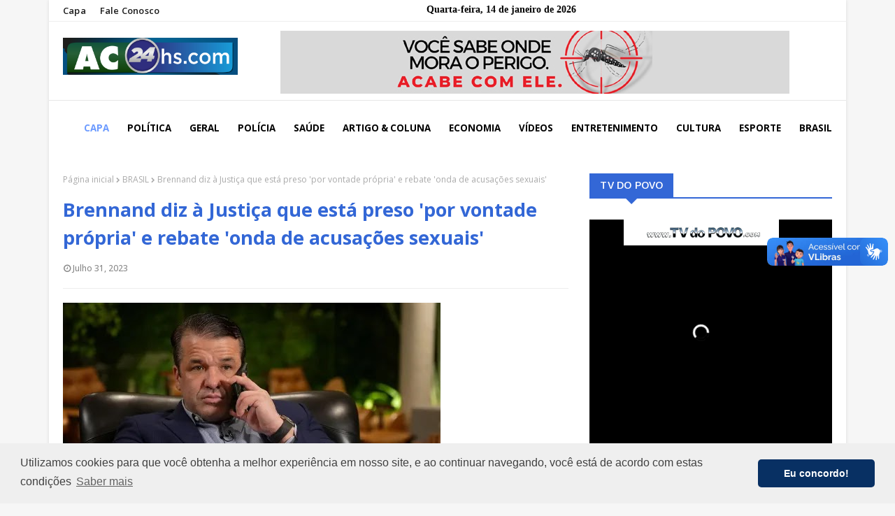

--- FILE ---
content_type: text/html; charset=ISO-8859-1
request_url: https://playerv.logicahost.com.br/contador/tvdopovo1
body_size: 112
content:
11

--- FILE ---
content_type: text/javascript; charset=UTF-8
request_url: https://www.ac24hs.com/feeds/posts/default/-/BRASIL?alt=json-in-script&max-results=3&callback=jQuery1124005869663589641161_1768367125372&_=1768367125373
body_size: 3873
content:
// API callback
jQuery1124005869663589641161_1768367125372({"version":"1.0","encoding":"UTF-8","feed":{"xmlns":"http://www.w3.org/2005/Atom","xmlns$openSearch":"http://a9.com/-/spec/opensearchrss/1.0/","xmlns$blogger":"http://schemas.google.com/blogger/2008","xmlns$georss":"http://www.georss.org/georss","xmlns$gd":"http://schemas.google.com/g/2005","xmlns$thr":"http://purl.org/syndication/thread/1.0","id":{"$t":"tag:blogger.com,1999:blog-3535518349229768534"},"updated":{"$t":"2026-01-03T21:09:52.242-08:00"},"category":[{"term":"Política"},{"term":"BRASIL"},{"term":"Esportes"},{"term":"Economia"},{"term":"Mundo"},{"term":"Destaque"},{"term":"Polícia"},{"term":"Saúde"},{"term":"Geral"},{"term":"Esporte"},{"term":"Policia"},{"term":"Rondônia"},{"term":"Acre"},{"term":"Eventos"},{"term":"Vídeos"},{"term":"Artigos"},{"term":"Governo"},{"term":"Entretenimento"},{"term":"Educação"},{"term":"Horóscopo"},{"term":"Capacitação"},{"term":"Chamamento"},{"term":"Covid-19"},{"term":"DENGUE"},{"term":"Des"},{"term":"ESTRUTURA"},{"term":"Emprego"},{"term":"Finanças"},{"term":"INVESTIMENTOS"},{"term":"Mulher Empreendedora"},{"term":"Novembro Azul"},{"term":"Obra nas Escolas"},{"term":"Palestra Aposentadoria"},{"term":"Personalidades"},{"term":"Pnatrans"},{"term":"Porto Velho"},{"term":"Pécuaria"},{"term":"Saúde do Homem"},{"term":"Símbolo Nacional"}],"title":{"type":"text","$t":"AC24HS"},"subtitle":{"type":"html","$t":""},"link":[{"rel":"http://schemas.google.com/g/2005#feed","type":"application/atom+xml","href":"https:\/\/www.ac24hs.com\/feeds\/posts\/default"},{"rel":"self","type":"application/atom+xml","href":"https:\/\/www.blogger.com\/feeds\/3535518349229768534\/posts\/default\/-\/BRASIL?alt=json-in-script\u0026max-results=3"},{"rel":"alternate","type":"text/html","href":"https:\/\/www.ac24hs.com\/search\/label\/BRASIL"},{"rel":"hub","href":"http://pubsubhubbub.appspot.com/"},{"rel":"next","type":"application/atom+xml","href":"https:\/\/www.blogger.com\/feeds\/3535518349229768534\/posts\/default\/-\/BRASIL\/-\/BRASIL?alt=json-in-script\u0026start-index=4\u0026max-results=3"}],"author":[{"name":{"$t":"Unknown"},"email":{"$t":"noreply@blogger.com"},"gd$image":{"rel":"http://schemas.google.com/g/2005#thumbnail","width":"16","height":"16","src":"https:\/\/img1.blogblog.com\/img\/b16-rounded.gif"}}],"generator":{"version":"7.00","uri":"http://www.blogger.com","$t":"Blogger"},"openSearch$totalResults":{"$t":"2015"},"openSearch$startIndex":{"$t":"1"},"openSearch$itemsPerPage":{"$t":"3"},"entry":[{"id":{"$t":"tag:blogger.com,1999:blog-3535518349229768534.post-1505289475887430910"},"published":{"$t":"2025-09-02T13:38:00.002-07:00"},"updated":{"$t":"2025-09-02T13:38:51.593-07:00"},"category":[{"scheme":"http://www.blogger.com/atom/ns#","term":"BRASIL"}],"title":{"type":"text","$t":"William Bonner anuncia saída do 'JN'; César Tralli comandará o telejornal"},"content":{"type":"html","$t":"\u003Cb\u003E\u003Ci\u003EJornalista diz que sentiu vontade de estar mais próximo da família; 'vou encontrar muitos amigos', diz ele sobre nova função no Globo Repórter\u003C\/i\u003E\u003C\/b\u003E\u003Cdiv\u003E\u003Cb\u003E\u003Ci\u003E\u003Cbr \/\u003E\u003C\/i\u003E\u003C\/b\u003E\u003Cimg src=\"https:\/\/media-manager.noticiasaominuto.com.br\/960\/naom_60aa61a382f3f.webp\" \/\u003E\u003Cbr \/\u003E\u003Ci\u003E© Reprodução \/ TV Globo\u003Cbr \/\u003E\u003C\/i\u003E\u003Cbr \/\u003E\u003Cb\u003EPorto Velho, RO -\u0026nbsp;\u003C\/b\u003EEm tom leve e descontraído, William Bonner anunciou aos telespectadores que está deixando o Jornal Nacional.\u003Cbr \/\u003E\u003Cbr \/\u003E\u003Cb\u003E\u003Cblockquote\u003E\u003Ci\u003E\"É estranho falar sobre mim mesmo\", começou ele. \"Minha decisão de mudar de atividade já tem cinco anos. Ela surgiu no momento em que muita gente também repensou a vida: na pandemia\", contou.\u003Cbr \/\u003E\u003C\/i\u003E\u003C\/blockquote\u003E\u003C\/b\u003E\u003Cbr \/\u003EO jornalista falou sobre a relação com os filhos, Beatriz, Laura e Vinícius, dos quais dois moram no exterior. Ele afirma que se sentiu conflitado entre a responsabilidade de apresentar o maior telejornal do país e o desejo de estar mais próximo da família.\u003Cbr \/\u003E\u003Cbr \/\u003EEm seguida, Bonner e Renata Vasconcellos detalharam a dança das cadeiras no jornalismo da emissora, que começa em novembro. César Tralli vai para a bancada do JN, Cristiana Souza Cruz vira editora-chefe, Roberto Kovalick assume o Jornal Hoje e Thiago Scheuer fica à frente do Hora Um.\u003Cbr \/\u003E\u003Cbr \/\u003EA partir de 2026, Bonner assume a apresentação do Globo Repórter ao lado de Sandra Annenberg. \"Estou na Globo desde 1986 e é o único programa em que nunca trabalhei. Vou encontrar muitos amigos\", anunciou.\u003Cbr \/\u003E\u003Cbr \/\u003E\u003Ci\u003EFonte: Notícias ao Minuto\u003C\/i\u003E\u003C\/div\u003E"},"link":[{"rel":"replies","type":"application/atom+xml","href":"https:\/\/www.ac24hs.com\/feeds\/1505289475887430910\/comments\/default","title":"Postar comentários"},{"rel":"replies","type":"text/html","href":"https:\/\/www.ac24hs.com\/2025\/09\/william-bonner-anuncia-saida-do-jn.html#comment-form","title":"0 Comentários"},{"rel":"edit","type":"application/atom+xml","href":"https:\/\/www.blogger.com\/feeds\/3535518349229768534\/posts\/default\/1505289475887430910"},{"rel":"self","type":"application/atom+xml","href":"https:\/\/www.blogger.com\/feeds\/3535518349229768534\/posts\/default\/1505289475887430910"},{"rel":"alternate","type":"text/html","href":"https:\/\/www.ac24hs.com\/2025\/09\/william-bonner-anuncia-saida-do-jn.html","title":"William Bonner anuncia saída do 'JN'; César Tralli comandará o telejornal"}],"author":[{"name":{"$t":"Unknown"},"email":{"$t":"noreply@blogger.com"},"gd$image":{"rel":"http://schemas.google.com/g/2005#thumbnail","width":"16","height":"16","src":"https:\/\/img1.blogblog.com\/img\/b16-rounded.gif"}}],"thr$total":{"$t":"0"}},{"id":{"$t":"tag:blogger.com,1999:blog-3535518349229768534.post-234126222387287089"},"published":{"$t":"2025-09-02T13:38:00.000-07:00"},"updated":{"$t":"2025-09-02T13:38:06.836-07:00"},"category":[{"scheme":"http://www.blogger.com/atom/ns#","term":"BRASIL"}],"title":{"type":"text","$t":"Google desmente ataque em massa ao Gmail: \"totalmente falso\""},"content":{"type":"html","$t":"\u003Cb\u003E\u003Ci\u003EA empresa tecnológica veio a público compartilhar um comunicado sobre um suposto ataque aos usuários do Gmail, que estariam sendo alvo de ‘phishing’\u003C\/i\u003E\u003C\/b\u003E\u003Cdiv\u003E\u003Cb\u003E\u003Ci\u003E\u003Cbr \/\u003E\u003C\/i\u003E\u003C\/b\u003E\u003Cimg src=\"https:\/\/media-manager.noticiasaominuto.com.br\/960\/naom_559fb237361c4.webp\" \/\u003E\u003Cbr \/\u003E\u003Ci\u003E© DR\u003Cbr \/\u003E\u003C\/i\u003E\u003Cbr \/\u003E\u003Cb\u003EPorto Velho, RO -\u0026nbsp;\u003C\/b\u003ENesta segunda-feira (1º), a Google veio a público desmentir uma série de relatos que apontavam que o serviço de e-mail 'Gmail' havia sido alvo de um ataque hacker. A empresa divulgou um comunicado oficial para esclarecer o assunto.\u003Cbr \/\u003E\u003Cbr \/\u003EAo 'Notícias Ao Minuto', a Google enfatizou que as proteções do Gmail são fortes e eficazes, e as alegações de um grande alerta de segurança do Gmail são falsas: \"Queremos tranquilizar nossos usuários de que as proteções do Gmail são fortes e eficazes.\u003Cbr \/\u003E\u003Cbr \/\u003ERecentemente, surgiram várias alegações imprecisas que afirmavam, de forma incorreta, que emitimos um alerta geral a todos os usuários do Gmail sobre um grande problema de segurança. Isso é totalmente falso\", afirmou em nota.\u003Cbr \/\u003E\u003Cbr \/\u003EA gigante tecnológica destacou também que apesar de compreender que há sempre tentativas de ataques maliciosos, a empresa está sempre buscando maneiras de combater estas ações: \"Nossas proteções continuam bloqueando mais de 99,9% das tentativas de phishing e malware antes que cheguem aos usuários\".\u003Cbr \/\u003E\u003Cbr \/\u003EA Google também orienta que os usuários busquem verificar, com frequência, atividades suspeitas em suas contas e fiquem atentos a notificações de login enviadas pela própria plataforma.\u003Cbr \/\u003E\u003Cbr \/\u003E\u003Cb\u003ERecomendações de segurança\u003Cbr \/\u003E\u003C\/b\u003E\u003Cbr \/\u003EA Google publicou uma lista de boas práticas para reforçar a proteção digital. Entre elas:\u003Cbr \/\u003E\u003Cbr \/\u003E\u003Cul\u003E\u003Cli\u003ECriar senhas fortes e exclusivas para cada serviço utilizado;\u003C\/li\u003E\u003Cli\u003EAlterar as senhas regularmente, mesmo quando não houver suspeita de invasão;\u003C\/li\u003E\u003Cli\u003EHabilitar a autenticação em dois fatores, seja por SMS ou aplicativos específicos;\u003C\/li\u003E\u003Cli\u003EManter atenção a e-mails suspeitos, links desconhecidos ou solicitações de códigos de verificação.\u003C\/li\u003E\u003C\/ul\u003E\u003Cbr \/\u003EA empresa lembra que as medidas não protegem apenas contas de e-mail, mas também evitam que informações pessoais sejam exploradas em golpes mais amplos, como fraudes financeiras, clonagem de identidade e ataques de extorsão digital.\u003Cbr \/\u003E\u003Cbr \/\u003E\u003Ci\u003EFonte: Notícias ao Minuto\u003C\/i\u003E\u003C\/div\u003E"},"link":[{"rel":"replies","type":"application/atom+xml","href":"https:\/\/www.ac24hs.com\/feeds\/234126222387287089\/comments\/default","title":"Postar comentários"},{"rel":"replies","type":"text/html","href":"https:\/\/www.ac24hs.com\/2025\/09\/google-desmente-ataque-em-massa-ao.html#comment-form","title":"0 Comentários"},{"rel":"edit","type":"application/atom+xml","href":"https:\/\/www.blogger.com\/feeds\/3535518349229768534\/posts\/default\/234126222387287089"},{"rel":"self","type":"application/atom+xml","href":"https:\/\/www.blogger.com\/feeds\/3535518349229768534\/posts\/default\/234126222387287089"},{"rel":"alternate","type":"text/html","href":"https:\/\/www.ac24hs.com\/2025\/09\/google-desmente-ataque-em-massa-ao.html","title":"Google desmente ataque em massa ao Gmail: \"totalmente falso\""}],"author":[{"name":{"$t":"Unknown"},"email":{"$t":"noreply@blogger.com"},"gd$image":{"rel":"http://schemas.google.com/g/2005#thumbnail","width":"16","height":"16","src":"https:\/\/img1.blogblog.com\/img\/b16-rounded.gif"}}],"thr$total":{"$t":"0"}},{"id":{"$t":"tag:blogger.com,1999:blog-3535518349229768534.post-9128331779874168825"},"published":{"$t":"2025-09-02T13:37:00.001-07:00"},"updated":{"$t":"2025-09-02T13:37:41.806-07:00"},"category":[{"scheme":"http://www.blogger.com/atom/ns#","term":"BRASIL"}],"title":{"type":"text","$t":"Justiça aumenta indenização que Nikolas terá de pagar a Felipe Neto"},"content":{"type":"html","$t":"\u003Cb\u003E\u003Ci\u003EValor passou de R$ 8 mil para R$ 12 mil\u003Cbr \/\u003E\u003C\/i\u003E\u003C\/b\u003E\u003Cdiv\u003E\u003Cbr \/\u003E\u003C\/div\u003E\u003Cdiv\u003E\u003Cimg src=\"https:\/\/imagens.ebc.com.br\/oWdM59YB2KTQnzY_mGbZz8VTjFQ=\/1170x700\/smart\/https:\/\/agenciabrasil.ebc.com.br\/sites\/default\/files\/thumbnails\/image\/img20230307163741984.jpg?itok=rzpj5Zoh\" \/\u003E\u003Cbr \/\u003E\u003Ci\u003E© Pablo Valadares\/Câmara dos Deputados\u003Cbr \/\u003E\u003C\/i\u003E\u003Cbr \/\u003E\u003Cb\u003EPorto Velho, RO -\u0026nbsp;\u003C\/b\u003EO Tribunal de Justiça do Rio de Janeiro (TJRJ) aumentou de R$ 8 mil para R$ 12 mil o valor da indenização por danos morais que o deputado federal Nikolas Ferreira (PL-MG) terá de pagar ao influenciador digital Felipe Neto.\u003Cimg src=\"https:\/\/agenciabrasil.ebc.com.br\/ebc.png?id=1656710\u0026amp;o=node\" \/\u003E\u003Cimg src=\"https:\/\/agenciabrasil.ebc.com.br\/ebc.gif?id=1656710\u0026amp;o=node\" \/\u003E\u003Cbr \/\u003E\u003Cbr \/\u003EA desembargadora Renata Machado Cotta, da 2ª Câmara de Direito Privado do TJRJ escreveu, em sua decisão, que Nikolas fez uso, sem autorização, do nome, da voz e imagem de Felipe Neto para reprovar os posicionamentos do influenciador, afirmando que ele cancela, dezenas de pessoas e transmite ideias reprováveis a crianças.\u003Cbr \/\u003E\u003Cbr \/\u003EA sentença, de primeira instância, que estabeleceu o valor em R$ 8 mil, é de novembro de 2024. No entanto, Felipe Neto recorreu, alegando que sua imagem foi usada de forma negativa, vexatória, com conteúdo veiculado nas redes sociais do réu, com a finalidade de obtenção de lucro.\u003Cbr \/\u003E\u003Cbr \/\u003ENa decisão, por unanimidade, os desembargadores seguiram o voto da relatora. A desembargadora escreveu “que ambas as partes são pessoas públicas e que ostentam razoável condição financeira, considero que o valor deve ser majorado para R$ 12 mil, quantia que melhor considera a extensão da exposição a que o autor foi submetido, bem como o intuito, ainda que indireto, do réu, de obter provento próprio”.\u003Cbr \/\u003E\u003Cbr \/\u003E\u003Ci\u003EFonte: AG\/BR\u003C\/i\u003E\u003C\/div\u003E"},"link":[{"rel":"replies","type":"application/atom+xml","href":"https:\/\/www.ac24hs.com\/feeds\/9128331779874168825\/comments\/default","title":"Postar comentários"},{"rel":"replies","type":"text/html","href":"https:\/\/www.ac24hs.com\/2025\/09\/justica-aumenta-indenizacao-que-nikolas.html#comment-form","title":"0 Comentários"},{"rel":"edit","type":"application/atom+xml","href":"https:\/\/www.blogger.com\/feeds\/3535518349229768534\/posts\/default\/9128331779874168825"},{"rel":"self","type":"application/atom+xml","href":"https:\/\/www.blogger.com\/feeds\/3535518349229768534\/posts\/default\/9128331779874168825"},{"rel":"alternate","type":"text/html","href":"https:\/\/www.ac24hs.com\/2025\/09\/justica-aumenta-indenizacao-que-nikolas.html","title":"Justiça aumenta indenização que Nikolas terá de pagar a Felipe Neto"}],"author":[{"name":{"$t":"Unknown"},"email":{"$t":"noreply@blogger.com"},"gd$image":{"rel":"http://schemas.google.com/g/2005#thumbnail","width":"16","height":"16","src":"https:\/\/img1.blogblog.com\/img\/b16-rounded.gif"}}],"thr$total":{"$t":"0"}}]}});

--- FILE ---
content_type: text/javascript; charset=UTF-8
request_url: https://www.ac24hs.com/feeds/posts/default/-/BRASIL?alt=json-in-script&max-results=3&callback=jQuery1124005869663589641161_1768367125370&_=1768367125371
body_size: 3928
content:
// API callback
jQuery1124005869663589641161_1768367125370({"version":"1.0","encoding":"UTF-8","feed":{"xmlns":"http://www.w3.org/2005/Atom","xmlns$openSearch":"http://a9.com/-/spec/opensearchrss/1.0/","xmlns$blogger":"http://schemas.google.com/blogger/2008","xmlns$georss":"http://www.georss.org/georss","xmlns$gd":"http://schemas.google.com/g/2005","xmlns$thr":"http://purl.org/syndication/thread/1.0","id":{"$t":"tag:blogger.com,1999:blog-3535518349229768534"},"updated":{"$t":"2026-01-03T21:09:52.242-08:00"},"category":[{"term":"Política"},{"term":"BRASIL"},{"term":"Esportes"},{"term":"Economia"},{"term":"Mundo"},{"term":"Destaque"},{"term":"Polícia"},{"term":"Saúde"},{"term":"Geral"},{"term":"Esporte"},{"term":"Policia"},{"term":"Rondônia"},{"term":"Acre"},{"term":"Eventos"},{"term":"Vídeos"},{"term":"Artigos"},{"term":"Governo"},{"term":"Entretenimento"},{"term":"Educação"},{"term":"Horóscopo"},{"term":"Capacitação"},{"term":"Chamamento"},{"term":"Covid-19"},{"term":"DENGUE"},{"term":"Des"},{"term":"ESTRUTURA"},{"term":"Emprego"},{"term":"Finanças"},{"term":"INVESTIMENTOS"},{"term":"Mulher Empreendedora"},{"term":"Novembro Azul"},{"term":"Obra nas Escolas"},{"term":"Palestra Aposentadoria"},{"term":"Personalidades"},{"term":"Pnatrans"},{"term":"Porto Velho"},{"term":"Pécuaria"},{"term":"Saúde do Homem"},{"term":"Símbolo Nacional"}],"title":{"type":"text","$t":"AC24HS"},"subtitle":{"type":"html","$t":""},"link":[{"rel":"http://schemas.google.com/g/2005#feed","type":"application/atom+xml","href":"https:\/\/www.ac24hs.com\/feeds\/posts\/default"},{"rel":"self","type":"application/atom+xml","href":"https:\/\/www.blogger.com\/feeds\/3535518349229768534\/posts\/default\/-\/BRASIL?alt=json-in-script\u0026max-results=3"},{"rel":"alternate","type":"text/html","href":"https:\/\/www.ac24hs.com\/search\/label\/BRASIL"},{"rel":"hub","href":"http://pubsubhubbub.appspot.com/"},{"rel":"next","type":"application/atom+xml","href":"https:\/\/www.blogger.com\/feeds\/3535518349229768534\/posts\/default\/-\/BRASIL\/-\/BRASIL?alt=json-in-script\u0026start-index=4\u0026max-results=3"}],"author":[{"name":{"$t":"Unknown"},"email":{"$t":"noreply@blogger.com"},"gd$image":{"rel":"http://schemas.google.com/g/2005#thumbnail","width":"16","height":"16","src":"https:\/\/img1.blogblog.com\/img\/b16-rounded.gif"}}],"generator":{"version":"7.00","uri":"http://www.blogger.com","$t":"Blogger"},"openSearch$totalResults":{"$t":"2015"},"openSearch$startIndex":{"$t":"1"},"openSearch$itemsPerPage":{"$t":"3"},"entry":[{"id":{"$t":"tag:blogger.com,1999:blog-3535518349229768534.post-1505289475887430910"},"published":{"$t":"2025-09-02T13:38:00.002-07:00"},"updated":{"$t":"2025-09-02T13:38:51.593-07:00"},"category":[{"scheme":"http://www.blogger.com/atom/ns#","term":"BRASIL"}],"title":{"type":"text","$t":"William Bonner anuncia saída do 'JN'; César Tralli comandará o telejornal"},"content":{"type":"html","$t":"\u003Cb\u003E\u003Ci\u003EJornalista diz que sentiu vontade de estar mais próximo da família; 'vou encontrar muitos amigos', diz ele sobre nova função no Globo Repórter\u003C\/i\u003E\u003C\/b\u003E\u003Cdiv\u003E\u003Cb\u003E\u003Ci\u003E\u003Cbr \/\u003E\u003C\/i\u003E\u003C\/b\u003E\u003Cimg src=\"https:\/\/media-manager.noticiasaominuto.com.br\/960\/naom_60aa61a382f3f.webp\" \/\u003E\u003Cbr \/\u003E\u003Ci\u003E© Reprodução \/ TV Globo\u003Cbr \/\u003E\u003C\/i\u003E\u003Cbr \/\u003E\u003Cb\u003EPorto Velho, RO -\u0026nbsp;\u003C\/b\u003EEm tom leve e descontraído, William Bonner anunciou aos telespectadores que está deixando o Jornal Nacional.\u003Cbr \/\u003E\u003Cbr \/\u003E\u003Cb\u003E\u003Cblockquote\u003E\u003Ci\u003E\"É estranho falar sobre mim mesmo\", começou ele. \"Minha decisão de mudar de atividade já tem cinco anos. Ela surgiu no momento em que muita gente também repensou a vida: na pandemia\", contou.\u003Cbr \/\u003E\u003C\/i\u003E\u003C\/blockquote\u003E\u003C\/b\u003E\u003Cbr \/\u003EO jornalista falou sobre a relação com os filhos, Beatriz, Laura e Vinícius, dos quais dois moram no exterior. Ele afirma que se sentiu conflitado entre a responsabilidade de apresentar o maior telejornal do país e o desejo de estar mais próximo da família.\u003Cbr \/\u003E\u003Cbr \/\u003EEm seguida, Bonner e Renata Vasconcellos detalharam a dança das cadeiras no jornalismo da emissora, que começa em novembro. César Tralli vai para a bancada do JN, Cristiana Souza Cruz vira editora-chefe, Roberto Kovalick assume o Jornal Hoje e Thiago Scheuer fica à frente do Hora Um.\u003Cbr \/\u003E\u003Cbr \/\u003EA partir de 2026, Bonner assume a apresentação do Globo Repórter ao lado de Sandra Annenberg. \"Estou na Globo desde 1986 e é o único programa em que nunca trabalhei. Vou encontrar muitos amigos\", anunciou.\u003Cbr \/\u003E\u003Cbr \/\u003E\u003Ci\u003EFonte: Notícias ao Minuto\u003C\/i\u003E\u003C\/div\u003E"},"link":[{"rel":"replies","type":"application/atom+xml","href":"https:\/\/www.ac24hs.com\/feeds\/1505289475887430910\/comments\/default","title":"Postar comentários"},{"rel":"replies","type":"text/html","href":"https:\/\/www.ac24hs.com\/2025\/09\/william-bonner-anuncia-saida-do-jn.html#comment-form","title":"0 Comentários"},{"rel":"edit","type":"application/atom+xml","href":"https:\/\/www.blogger.com\/feeds\/3535518349229768534\/posts\/default\/1505289475887430910"},{"rel":"self","type":"application/atom+xml","href":"https:\/\/www.blogger.com\/feeds\/3535518349229768534\/posts\/default\/1505289475887430910"},{"rel":"alternate","type":"text/html","href":"https:\/\/www.ac24hs.com\/2025\/09\/william-bonner-anuncia-saida-do-jn.html","title":"William Bonner anuncia saída do 'JN'; César Tralli comandará o telejornal"}],"author":[{"name":{"$t":"Unknown"},"email":{"$t":"noreply@blogger.com"},"gd$image":{"rel":"http://schemas.google.com/g/2005#thumbnail","width":"16","height":"16","src":"https:\/\/img1.blogblog.com\/img\/b16-rounded.gif"}}],"thr$total":{"$t":"0"}},{"id":{"$t":"tag:blogger.com,1999:blog-3535518349229768534.post-234126222387287089"},"published":{"$t":"2025-09-02T13:38:00.000-07:00"},"updated":{"$t":"2025-09-02T13:38:06.836-07:00"},"category":[{"scheme":"http://www.blogger.com/atom/ns#","term":"BRASIL"}],"title":{"type":"text","$t":"Google desmente ataque em massa ao Gmail: \"totalmente falso\""},"content":{"type":"html","$t":"\u003Cb\u003E\u003Ci\u003EA empresa tecnológica veio a público compartilhar um comunicado sobre um suposto ataque aos usuários do Gmail, que estariam sendo alvo de ‘phishing’\u003C\/i\u003E\u003C\/b\u003E\u003Cdiv\u003E\u003Cb\u003E\u003Ci\u003E\u003Cbr \/\u003E\u003C\/i\u003E\u003C\/b\u003E\u003Cimg src=\"https:\/\/media-manager.noticiasaominuto.com.br\/960\/naom_559fb237361c4.webp\" \/\u003E\u003Cbr \/\u003E\u003Ci\u003E© DR\u003Cbr \/\u003E\u003C\/i\u003E\u003Cbr \/\u003E\u003Cb\u003EPorto Velho, RO -\u0026nbsp;\u003C\/b\u003ENesta segunda-feira (1º), a Google veio a público desmentir uma série de relatos que apontavam que o serviço de e-mail 'Gmail' havia sido alvo de um ataque hacker. A empresa divulgou um comunicado oficial para esclarecer o assunto.\u003Cbr \/\u003E\u003Cbr \/\u003EAo 'Notícias Ao Minuto', a Google enfatizou que as proteções do Gmail são fortes e eficazes, e as alegações de um grande alerta de segurança do Gmail são falsas: \"Queremos tranquilizar nossos usuários de que as proteções do Gmail são fortes e eficazes.\u003Cbr \/\u003E\u003Cbr \/\u003ERecentemente, surgiram várias alegações imprecisas que afirmavam, de forma incorreta, que emitimos um alerta geral a todos os usuários do Gmail sobre um grande problema de segurança. Isso é totalmente falso\", afirmou em nota.\u003Cbr \/\u003E\u003Cbr \/\u003EA gigante tecnológica destacou também que apesar de compreender que há sempre tentativas de ataques maliciosos, a empresa está sempre buscando maneiras de combater estas ações: \"Nossas proteções continuam bloqueando mais de 99,9% das tentativas de phishing e malware antes que cheguem aos usuários\".\u003Cbr \/\u003E\u003Cbr \/\u003EA Google também orienta que os usuários busquem verificar, com frequência, atividades suspeitas em suas contas e fiquem atentos a notificações de login enviadas pela própria plataforma.\u003Cbr \/\u003E\u003Cbr \/\u003E\u003Cb\u003ERecomendações de segurança\u003Cbr \/\u003E\u003C\/b\u003E\u003Cbr \/\u003EA Google publicou uma lista de boas práticas para reforçar a proteção digital. Entre elas:\u003Cbr \/\u003E\u003Cbr \/\u003E\u003Cul\u003E\u003Cli\u003ECriar senhas fortes e exclusivas para cada serviço utilizado;\u003C\/li\u003E\u003Cli\u003EAlterar as senhas regularmente, mesmo quando não houver suspeita de invasão;\u003C\/li\u003E\u003Cli\u003EHabilitar a autenticação em dois fatores, seja por SMS ou aplicativos específicos;\u003C\/li\u003E\u003Cli\u003EManter atenção a e-mails suspeitos, links desconhecidos ou solicitações de códigos de verificação.\u003C\/li\u003E\u003C\/ul\u003E\u003Cbr \/\u003EA empresa lembra que as medidas não protegem apenas contas de e-mail, mas também evitam que informações pessoais sejam exploradas em golpes mais amplos, como fraudes financeiras, clonagem de identidade e ataques de extorsão digital.\u003Cbr \/\u003E\u003Cbr \/\u003E\u003Ci\u003EFonte: Notícias ao Minuto\u003C\/i\u003E\u003C\/div\u003E"},"link":[{"rel":"replies","type":"application/atom+xml","href":"https:\/\/www.ac24hs.com\/feeds\/234126222387287089\/comments\/default","title":"Postar comentários"},{"rel":"replies","type":"text/html","href":"https:\/\/www.ac24hs.com\/2025\/09\/google-desmente-ataque-em-massa-ao.html#comment-form","title":"0 Comentários"},{"rel":"edit","type":"application/atom+xml","href":"https:\/\/www.blogger.com\/feeds\/3535518349229768534\/posts\/default\/234126222387287089"},{"rel":"self","type":"application/atom+xml","href":"https:\/\/www.blogger.com\/feeds\/3535518349229768534\/posts\/default\/234126222387287089"},{"rel":"alternate","type":"text/html","href":"https:\/\/www.ac24hs.com\/2025\/09\/google-desmente-ataque-em-massa-ao.html","title":"Google desmente ataque em massa ao Gmail: \"totalmente falso\""}],"author":[{"name":{"$t":"Unknown"},"email":{"$t":"noreply@blogger.com"},"gd$image":{"rel":"http://schemas.google.com/g/2005#thumbnail","width":"16","height":"16","src":"https:\/\/img1.blogblog.com\/img\/b16-rounded.gif"}}],"thr$total":{"$t":"0"}},{"id":{"$t":"tag:blogger.com,1999:blog-3535518349229768534.post-9128331779874168825"},"published":{"$t":"2025-09-02T13:37:00.001-07:00"},"updated":{"$t":"2025-09-02T13:37:41.806-07:00"},"category":[{"scheme":"http://www.blogger.com/atom/ns#","term":"BRASIL"}],"title":{"type":"text","$t":"Justiça aumenta indenização que Nikolas terá de pagar a Felipe Neto"},"content":{"type":"html","$t":"\u003Cb\u003E\u003Ci\u003EValor passou de R$ 8 mil para R$ 12 mil\u003Cbr \/\u003E\u003C\/i\u003E\u003C\/b\u003E\u003Cdiv\u003E\u003Cbr \/\u003E\u003C\/div\u003E\u003Cdiv\u003E\u003Cimg src=\"https:\/\/imagens.ebc.com.br\/oWdM59YB2KTQnzY_mGbZz8VTjFQ=\/1170x700\/smart\/https:\/\/agenciabrasil.ebc.com.br\/sites\/default\/files\/thumbnails\/image\/img20230307163741984.jpg?itok=rzpj5Zoh\" \/\u003E\u003Cbr \/\u003E\u003Ci\u003E© Pablo Valadares\/Câmara dos Deputados\u003Cbr \/\u003E\u003C\/i\u003E\u003Cbr \/\u003E\u003Cb\u003EPorto Velho, RO -\u0026nbsp;\u003C\/b\u003EO Tribunal de Justiça do Rio de Janeiro (TJRJ) aumentou de R$ 8 mil para R$ 12 mil o valor da indenização por danos morais que o deputado federal Nikolas Ferreira (PL-MG) terá de pagar ao influenciador digital Felipe Neto.\u003Cimg src=\"https:\/\/agenciabrasil.ebc.com.br\/ebc.png?id=1656710\u0026amp;o=node\" \/\u003E\u003Cimg src=\"https:\/\/agenciabrasil.ebc.com.br\/ebc.gif?id=1656710\u0026amp;o=node\" \/\u003E\u003Cbr \/\u003E\u003Cbr \/\u003EA desembargadora Renata Machado Cotta, da 2ª Câmara de Direito Privado do TJRJ escreveu, em sua decisão, que Nikolas fez uso, sem autorização, do nome, da voz e imagem de Felipe Neto para reprovar os posicionamentos do influenciador, afirmando que ele cancela, dezenas de pessoas e transmite ideias reprováveis a crianças.\u003Cbr \/\u003E\u003Cbr \/\u003EA sentença, de primeira instância, que estabeleceu o valor em R$ 8 mil, é de novembro de 2024. No entanto, Felipe Neto recorreu, alegando que sua imagem foi usada de forma negativa, vexatória, com conteúdo veiculado nas redes sociais do réu, com a finalidade de obtenção de lucro.\u003Cbr \/\u003E\u003Cbr \/\u003ENa decisão, por unanimidade, os desembargadores seguiram o voto da relatora. A desembargadora escreveu “que ambas as partes são pessoas públicas e que ostentam razoável condição financeira, considero que o valor deve ser majorado para R$ 12 mil, quantia que melhor considera a extensão da exposição a que o autor foi submetido, bem como o intuito, ainda que indireto, do réu, de obter provento próprio”.\u003Cbr \/\u003E\u003Cbr \/\u003E\u003Ci\u003EFonte: AG\/BR\u003C\/i\u003E\u003C\/div\u003E"},"link":[{"rel":"replies","type":"application/atom+xml","href":"https:\/\/www.ac24hs.com\/feeds\/9128331779874168825\/comments\/default","title":"Postar comentários"},{"rel":"replies","type":"text/html","href":"https:\/\/www.ac24hs.com\/2025\/09\/justica-aumenta-indenizacao-que-nikolas.html#comment-form","title":"0 Comentários"},{"rel":"edit","type":"application/atom+xml","href":"https:\/\/www.blogger.com\/feeds\/3535518349229768534\/posts\/default\/9128331779874168825"},{"rel":"self","type":"application/atom+xml","href":"https:\/\/www.blogger.com\/feeds\/3535518349229768534\/posts\/default\/9128331779874168825"},{"rel":"alternate","type":"text/html","href":"https:\/\/www.ac24hs.com\/2025\/09\/justica-aumenta-indenizacao-que-nikolas.html","title":"Justiça aumenta indenização que Nikolas terá de pagar a Felipe Neto"}],"author":[{"name":{"$t":"Unknown"},"email":{"$t":"noreply@blogger.com"},"gd$image":{"rel":"http://schemas.google.com/g/2005#thumbnail","width":"16","height":"16","src":"https:\/\/img1.blogblog.com\/img\/b16-rounded.gif"}}],"thr$total":{"$t":"0"}}]}});

--- FILE ---
content_type: text/javascript; charset=UTF-8
request_url: https://www.ac24hs.com/feeds/posts/default?alt=json-in-script&max-results=3&callback=jQuery1124005869663589641161_1768367125368&_=1768367125369
body_size: 4586
content:
// API callback
jQuery1124005869663589641161_1768367125368({"version":"1.0","encoding":"UTF-8","feed":{"xmlns":"http://www.w3.org/2005/Atom","xmlns$openSearch":"http://a9.com/-/spec/opensearchrss/1.0/","xmlns$blogger":"http://schemas.google.com/blogger/2008","xmlns$georss":"http://www.georss.org/georss","xmlns$gd":"http://schemas.google.com/g/2005","xmlns$thr":"http://purl.org/syndication/thread/1.0","id":{"$t":"tag:blogger.com,1999:blog-3535518349229768534"},"updated":{"$t":"2026-01-03T21:09:52.242-08:00"},"category":[{"term":"Política"},{"term":"BRASIL"},{"term":"Esportes"},{"term":"Economia"},{"term":"Mundo"},{"term":"Destaque"},{"term":"Polícia"},{"term":"Saúde"},{"term":"Geral"},{"term":"Esporte"},{"term":"Policia"},{"term":"Rondônia"},{"term":"Acre"},{"term":"Eventos"},{"term":"Vídeos"},{"term":"Artigos"},{"term":"Governo"},{"term":"Entretenimento"},{"term":"Educação"},{"term":"Horóscopo"},{"term":"Capacitação"},{"term":"Chamamento"},{"term":"Covid-19"},{"term":"DENGUE"},{"term":"Des"},{"term":"ESTRUTURA"},{"term":"Emprego"},{"term":"Finanças"},{"term":"INVESTIMENTOS"},{"term":"Mulher Empreendedora"},{"term":"Novembro Azul"},{"term":"Obra nas Escolas"},{"term":"Palestra Aposentadoria"},{"term":"Personalidades"},{"term":"Pnatrans"},{"term":"Porto Velho"},{"term":"Pécuaria"},{"term":"Saúde do Homem"},{"term":"Símbolo Nacional"}],"title":{"type":"text","$t":"AC24HS"},"subtitle":{"type":"html","$t":""},"link":[{"rel":"http://schemas.google.com/g/2005#feed","type":"application/atom+xml","href":"https:\/\/www.ac24hs.com\/feeds\/posts\/default"},{"rel":"self","type":"application/atom+xml","href":"https:\/\/www.blogger.com\/feeds\/3535518349229768534\/posts\/default?alt=json-in-script\u0026max-results=3"},{"rel":"alternate","type":"text/html","href":"https:\/\/www.ac24hs.com\/"},{"rel":"hub","href":"http://pubsubhubbub.appspot.com/"},{"rel":"next","type":"application/atom+xml","href":"https:\/\/www.blogger.com\/feeds\/3535518349229768534\/posts\/default?alt=json-in-script\u0026start-index=4\u0026max-results=3"}],"author":[{"name":{"$t":"Unknown"},"email":{"$t":"noreply@blogger.com"},"gd$image":{"rel":"http://schemas.google.com/g/2005#thumbnail","width":"16","height":"16","src":"https:\/\/img1.blogblog.com\/img\/b16-rounded.gif"}}],"generator":{"version":"7.00","uri":"http://www.blogger.com","$t":"Blogger"},"openSearch$totalResults":{"$t":"12714"},"openSearch$startIndex":{"$t":"1"},"openSearch$itemsPerPage":{"$t":"3"},"entry":[{"id":{"$t":"tag:blogger.com,1999:blog-3535518349229768534.post-275254729541065724"},"published":{"$t":"2025-10-02T11:09:00.000-07:00"},"updated":{"$t":"2025-10-02T11:09:19.261-07:00"},"category":[{"scheme":"http://www.blogger.com/atom/ns#","term":"Destaque"}],"title":{"type":"text","$t":"MPT investiga condições de trabalho no SAERB em Rio Branco"},"content":{"type":"html","$t":"\u003Cimg border=\"0\" src=\"https:\/\/blogger.googleusercontent.com\/img\/b\/R29vZ2xl\/AVvXsEj0QGTp10G3HQCazRRJv6KCyCX7JwN_RJSQCgEbXJJrT1H22VrIboweWizBNjijnIxggtdUTjRJrt4Iyz33Lxmz25uXK2Cj8MgNF-x47aQP7Po6S9wh1bMuDIkLXKv_XyrGYUWj-F4jnP9yzcPbtTAS3TRkPnnrs1-CLQfN42b3Q3O04iSL-Z7_2AkHByI\/s16000\/IMG_0075.HEIC\" \/\u003E\u003Cbr \/\u003E\u003Ci\u003E\u003Cb\u003EFoto Marcelo Gladson, OOBSERVADOR\u003C\/b\u003E\u003C\/i\u003E\u003Cbr \/\u003E\u003Cbr \/\u003E\u003Cb\u003ERio Branco, AC - \u003C\/b\u003EO Ministério Público do Trabalho (MPT) instaurou o Inquérito Civil nº 000069.2025.14.001\/6 para apurar as condições de trabalho no Serviço de Água e Esgoto de Rio Branco (SAERB). A decisão consta na Portaria nº 277\/2025, publicada pela Procuradoria do Trabalho no município de Rio Branco (AC).\u003Cbr \/\u003E\u003Cbr \/\u003E\u003Cb\u003EPontos investigados\u003Cbr \/\u003E\u003C\/b\u003E\u003Cbr \/\u003EA apuração abrange uma série de temas ligados ao meio ambiente do trabalho e à segurança dos servidores, entre eles:\u003Cbr \/\u003E\u003Cbr \/\u003E\u003Cul style=\"text-align: left;\"\u003E\u003Cli\u003ECumprimento do Programa de Gerenciamento de Riscos (PGR);\u003C\/li\u003E\u003Cli\u003EUso adequado de Equipamentos de Proteção Individual (EPI) e Coletiva (EPC);\u003C\/li\u003E\u003Cli\u003ECondições sanitárias e de conforto nos locais de trabalho;\u003C\/li\u003E\u003Cli\u003EAtividades realizadas em altura;\u003C\/li\u003E\u003Cli\u003EExposição a agrotóxicos, adjuvantes e produtos afins.\u003C\/li\u003E\u003C\/ul\u003E\u003Cbr \/\u003EAlém disso, o inquérito também investigará aspectos ligados ao trabalho na administração pública e possíveis falhas em medidas de prevenção obrigatórias.\u003Cdiv\u003E\u003Cbr \/\u003E\u003Cb\u003EResponsabilidade\u003Cbr \/\u003E\u003C\/b\u003E\u003Cbr \/\u003EA portaria foi assinada eletronicamente pelo procurador do Trabalho Roberto D’Alessandro Vignoli, que designou os servidores da Secretaria da Procuradoria para atuarem como secretários do procedimento.\u003Cbr \/\u003E\u003Cbr \/\u003E\u003C\/div\u003E\u003Cdiv\u003E\u003Cb\u003EImportância da investigação\u003Cbr \/\u003E\u003C\/b\u003E\u003Cbr \/\u003EO objetivo do MPT é verificar se o SAERB está cumprindo todas as normas de segurança e saúde no trabalho, garantindo a proteção dos servidores públicos da autarquia. Caso sejam constatadas irregularidades, o órgão poderá propor ajustes administrativos ou até ajuizar ação civil pública para corrigir falhas.\u003Cbr \/\u003E\u003Cbr \/\u003EEm resumo: o MPT quer assegurar que os trabalhadores do SAERB tenham condições adequadas e seguras no desempenho de suas funções em Rio Branco.\u003C\/div\u003E\u003Cbr \/\u003E\u003Cbr \/\u003E"},"link":[{"rel":"replies","type":"application/atom+xml","href":"https:\/\/www.ac24hs.com\/feeds\/275254729541065724\/comments\/default","title":"Postar comentários"},{"rel":"replies","type":"text/html","href":"https:\/\/www.ac24hs.com\/2025\/10\/mpt-investiga-condicoes-de-trabalho-no.html#comment-form","title":"0 Comentários"},{"rel":"edit","type":"application/atom+xml","href":"https:\/\/www.blogger.com\/feeds\/3535518349229768534\/posts\/default\/275254729541065724"},{"rel":"self","type":"application/atom+xml","href":"https:\/\/www.blogger.com\/feeds\/3535518349229768534\/posts\/default\/275254729541065724"},{"rel":"alternate","type":"text/html","href":"https:\/\/www.ac24hs.com\/2025\/10\/mpt-investiga-condicoes-de-trabalho-no.html","title":"MPT investiga condições de trabalho no SAERB em Rio Branco"}],"author":[{"name":{"$t":"Unknown"},"email":{"$t":"noreply@blogger.com"},"gd$image":{"rel":"http://schemas.google.com/g/2005#thumbnail","width":"16","height":"16","src":"https:\/\/img1.blogblog.com\/img\/b16-rounded.gif"}}],"media$thumbnail":{"xmlns$media":"http://search.yahoo.com/mrss/","url":"https:\/\/blogger.googleusercontent.com\/img\/b\/R29vZ2xl\/AVvXsEj0QGTp10G3HQCazRRJv6KCyCX7JwN_RJSQCgEbXJJrT1H22VrIboweWizBNjijnIxggtdUTjRJrt4Iyz33Lxmz25uXK2Cj8MgNF-x47aQP7Po6S9wh1bMuDIkLXKv_XyrGYUWj-F4jnP9yzcPbtTAS3TRkPnnrs1-CLQfN42b3Q3O04iSL-Z7_2AkHByI\/s72-c\/IMG_0075.HEIC","height":"72","width":"72"},"thr$total":{"$t":"0"}},{"id":{"$t":"tag:blogger.com,1999:blog-3535518349229768534.post-5057415844130972302"},"published":{"$t":"2025-09-02T13:48:00.000-07:00"},"updated":{"$t":"2025-09-02T13:48:41.382-07:00"},"category":[{"scheme":"http://www.blogger.com/atom/ns#","term":"Política"}],"title":{"type":"text","$t":"Deputados analisam projetos e vetos em reunião conjunta no Plenário da Aleac"},"content":{"type":"html","$t":"\u003Cimg src=\"https:\/\/www.al.ac.leg.br\/wp-content\/uploads\/2025\/09\/1001408596-scaled.jpg\" \/\u003E\u003Cbr \/\u003E\u003Cbr \/\u003EOs representantes das comissões da Assembleia Legislativa do Acre (Aleac) se reuniram nesta terça-feira (02) no Plenário da Casa, para deliberar sobre projetos de lei e vetos encaminhados pelo Poder Executivo e por parlamentares. Em uma única reunião conjunta, foram tratadas todas as pautas previstas para o dia.\u003Cbr \/\u003E\u003Cbr \/\u003EEntre os projetos apreciados, três de autoria do Poder Executivo tiveram destaque. O Projeto de Lei nº 127\/2025 altera a Lei nº 1.688\/2005, que instituiu o Acreprevidência, modificando a composição e o funcionamento de seus órgãos colegiados.\u003Cbr \/\u003E\u003Cbr \/\u003EJá o PL nº 128\/2025 trata de programas de incentivo à boa conduta no trânsito, como o Prêmio Bom Condutor, o Prêmio Licenciamento em Dia e a Campanha de Regularização de Débitos de Licenciamento, além de ajustar normas sobre taxas e serviços do Detran\/AC. Também foi analisado o PL nº 129\/2025, que autoriza o recebimento de imóvel, a título de doação, para implantação de unidades habitacionais no município de Feijó.\u003Cbr \/\u003E\u003Cbr \/\u003EOs deputados discutiram também três vetos parciais. O primeiro, Veto nº 10\/2025 trata do Projeto de Lei nº 34\/2025, de autoria da deputada Michelle Melo (PDT), que assegura a realização de ritos religiosos voluntários em escolas públicas e privadas do Estado.\u003Cbr \/\u003E\u003Cbr \/\u003EO segundo, nº 11\/2025 refere-se ao Projeto de Lei nº 67\/2025, do deputado Chico Viga (PDT), que institui a Semana Oficial do DJ no Acre. Já o terceiro Veto nº 12\/2025, está relacionado ao Projeto de Lei nº 72\/2025, do Poder Executivo, que dispõe sobre as diretrizes orçamentárias do Estado para o exercício financeiro de 2026.\u003Cbr \/\u003E\u003Cbr \/\u003EAs deliberações no Plenário reuniram matérias consideradas estratégicas, envolvendo previdência, trânsito, habitação e orçamento estadual, reforçando o papel das comissões na análise e encaminhamento de temas de impacto direto para a população acreana."},"link":[{"rel":"replies","type":"application/atom+xml","href":"https:\/\/www.ac24hs.com\/feeds\/5057415844130972302\/comments\/default","title":"Postar comentários"},{"rel":"replies","type":"text/html","href":"https:\/\/www.ac24hs.com\/2025\/09\/deputados-analisam-projetos-e-vetos-em.html#comment-form","title":"0 Comentários"},{"rel":"edit","type":"application/atom+xml","href":"https:\/\/www.blogger.com\/feeds\/3535518349229768534\/posts\/default\/5057415844130972302"},{"rel":"self","type":"application/atom+xml","href":"https:\/\/www.blogger.com\/feeds\/3535518349229768534\/posts\/default\/5057415844130972302"},{"rel":"alternate","type":"text/html","href":"https:\/\/www.ac24hs.com\/2025\/09\/deputados-analisam-projetos-e-vetos-em.html","title":"Deputados analisam projetos e vetos em reunião conjunta no Plenário da Aleac"}],"author":[{"name":{"$t":"Unknown"},"email":{"$t":"noreply@blogger.com"},"gd$image":{"rel":"http://schemas.google.com/g/2005#thumbnail","width":"16","height":"16","src":"https:\/\/img1.blogblog.com\/img\/b16-rounded.gif"}}],"thr$total":{"$t":"0"}},{"id":{"$t":"tag:blogger.com,1999:blog-3535518349229768534.post-2085521011186277035"},"published":{"$t":"2025-09-02T13:47:00.000-07:00"},"updated":{"$t":"2025-09-02T13:47:57.486-07:00"},"category":[{"scheme":"http://www.blogger.com/atom/ns#","term":"Política"}],"title":{"type":"text","$t":"Emerson Jarude defende nomeações de concursados e reajustes salariais em vez de aumento de cargos comissionados"},"content":{"type":"html","$t":"\u003Cimg src=\"https:\/\/www.al.ac.leg.br\/wp-content\/uploads\/2025\/09\/PHOTO-2025-09-02-11-06-12.jpg\" \/\u003E\u003Cbr \/\u003E\u003Cbr \/\u003ENa sessão desta terça-feira (2), na Assembleia Legislativa do Acre (Aleac), o deputado Emerson Jarude (Partido Novo), destacou a expectativa dos servidores públicos e dos aprovados em concursos em relação à divulgação do relatório quadrimestral de gastos do governo. O documento deve ser encaminhado ainda este mês ao Parlamento e servirá como base para avaliar a situação financeira do Estado, especialmente no que diz respeito a contratações e reajustes salariais.\u003Cbr \/\u003E\u003Cbr \/\u003EO parlamentar alertou para o fato de que o Acre se encontra atualmente 0,5% acima do limite prudencial da Lei de Responsabilidade Fiscal (LRF), o que restringe novas admissões. Mesmo assim, ele defendeu prioridade para os concursados que aguardam nomeação e para a valorização salarial das categorias já em atividade.\u003Cbr \/\u003E\u003Cbr \/\u003E“Já digo aqui a minha posição mais uma vez: não é aumentar cargos comissionados, não é aumentar secretarias, mas sim chamar aqueles que estão esperando no concurso público, como os amigos do IDAF que estão aqui, e também fazer os reajustes necessários para as devidas categorias. Essa é a minha defesa e é isso que eu espero que o governo faça a partir desse relatório”, afirmou.\u003Cbr \/\u003E\u003Cbr \/\u003EAo final de sua fala, o deputado fez dois agradecimentos. O primeiro, a Deus, após ter vivenciado um episódio de risco quando um raio caiu a poucos metros de onde estava, em frente a uma escola no bairro Belo Jardim, em Rio Branco.\u003Cbr \/\u003E\u003Cbr \/\u003EO segundo agradecimento foi dirigido à população acreana, pela boa colocação em uma pesquisa de intenção de votos divulgada recentemente. Segundo o levantamento, ele aparece em terceiro lugar na corrida para o governo do Estado e tecnicamente empatado em segundo lugar para o Senado.\u003Cbr \/\u003E\u003Cbr \/\u003E“Para quem entrou na política em 2016, panfletando no semáforo e sem utilizar fundo eleitoral, chegar oito anos depois e ver esse reconhecimento é motivo de muita alegria. Isso nos dá mais motivação e gás para continuar trabalhando com dedicação, sempre entregando o melhor ao povo do Acre”, declarou.\u003Cbr \/\u003E\u003Cbr \/\u003EO parlamentar concluiu ressaltando que, apesar das dificuldades enfrentadas pelo Estado, o compromisso com a boa gestão e com os servidores públicos deve prevalecer."},"link":[{"rel":"replies","type":"application/atom+xml","href":"https:\/\/www.ac24hs.com\/feeds\/2085521011186277035\/comments\/default","title":"Postar comentários"},{"rel":"replies","type":"text/html","href":"https:\/\/www.ac24hs.com\/2025\/09\/emerson-jarude-defende-nomeacoes-de.html#comment-form","title":"0 Comentários"},{"rel":"edit","type":"application/atom+xml","href":"https:\/\/www.blogger.com\/feeds\/3535518349229768534\/posts\/default\/2085521011186277035"},{"rel":"self","type":"application/atom+xml","href":"https:\/\/www.blogger.com\/feeds\/3535518349229768534\/posts\/default\/2085521011186277035"},{"rel":"alternate","type":"text/html","href":"https:\/\/www.ac24hs.com\/2025\/09\/emerson-jarude-defende-nomeacoes-de.html","title":"Emerson Jarude defende nomeações de concursados e reajustes salariais em vez de aumento de cargos comissionados"}],"author":[{"name":{"$t":"Unknown"},"email":{"$t":"noreply@blogger.com"},"gd$image":{"rel":"http://schemas.google.com/g/2005#thumbnail","width":"16","height":"16","src":"https:\/\/img1.blogblog.com\/img\/b16-rounded.gif"}}],"thr$total":{"$t":"0"}}]}});